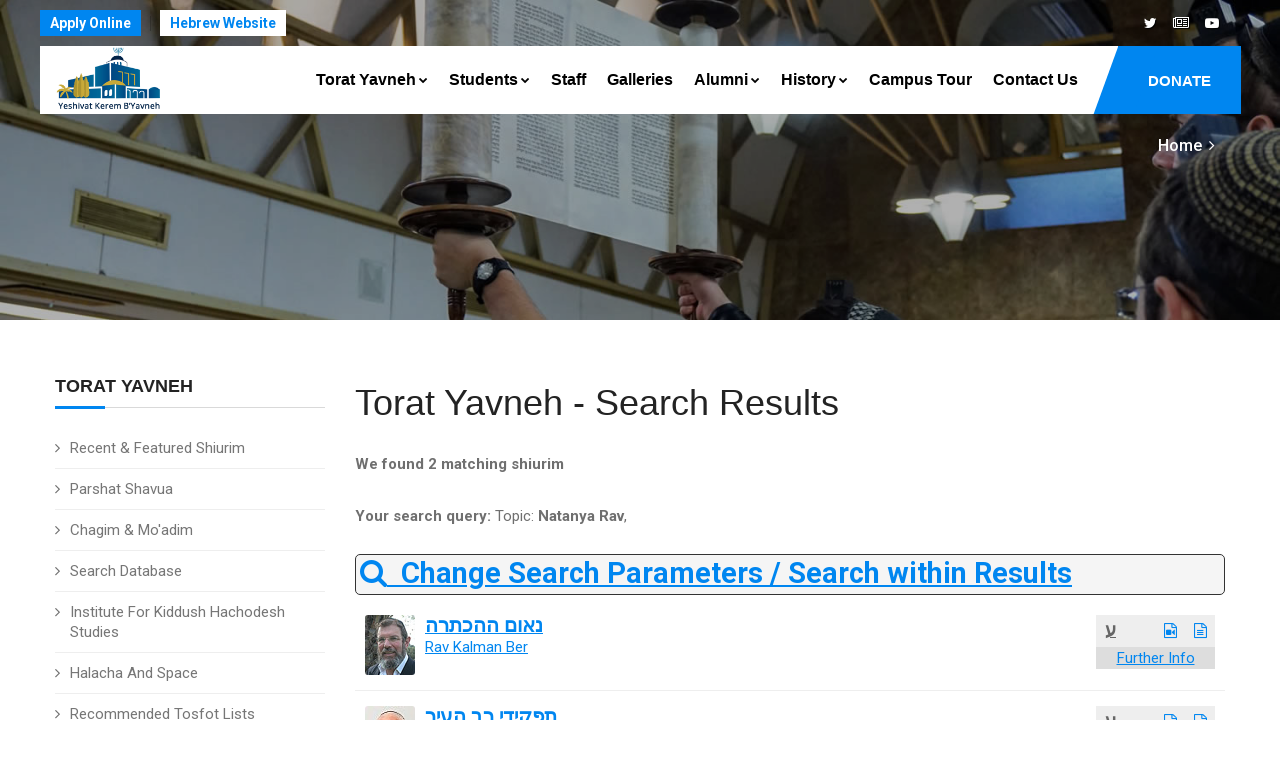

--- FILE ---
content_type: text/html
request_url: https://www.kby.org/english/torat-yavneh/results.asp?psearch=&x_file_cat1=49&x_file_subcat1=739&task=search
body_size: 9448
content:


<!DOCTYPE html>
<html lang="en"><!-- InstanceBegin template="/Templates/eng.2020.dwt.asp" codeOutsideHTMLIsLocked="false" --> 
<head>
<meta charset="windows-1255">
<meta http-equiv="X-UA-Compatible" content="IE=edge">
<!-- InstanceBeginEditable name="doctitle" -->
<title>Search Results - Yeshivat Kerem B'Yavneh</title>
<meta name="description" content="Shiurim taught at Yeshivat Kerem B'Yavneh">
<!-- InstanceEndEditable -->
<meta property="og:image" content="https://www.kby.org/images/logo-heb.png" />		
<link rel="apple-touch-icon" href="/favicon.png">
<link rel="shortcut icon" href="/favicon.png"  type="image/x-icon">

	
<meta name="viewport" content="width=device-width, initial-scale=1">

<!--[if lt IE 9]>
	<script src="js/html5shiv.min.js"></script>
	<script src="js/respond.min.js"></script>
	<![endif]--> 

<!-- STYLESHEETS -->
<link rel="stylesheet" type="text/css" href="../../css/plugins.css">
<link rel="stylesheet" type="text/css" href="../../css/style.css">
<link class="skin" rel="stylesheet" type="text/css" href="../../css/skin/skin-4.css">
<link rel="stylesheet" type="text/css" href="../../css/templete.css">
<link rel="stylesheet" type="text/css" href="../../css/extra.css?t=12/19/2025 6:17:50 PM">
<!-- Google Font -->
<style>
@import url('https://fonts.googleapis.com/css?family=Montserrat:100,100i,200,200i,300,300i,400,400i,500,500i,600,600i,700,700i,800,800i,900,900i|Open+Sans:300,300i,400,400i,600,600i,700,700i,800,800i|Playfair+Display:400,400i,700,700i,900,900i|Raleway:100,100i,200,200i,300,300i,400,400i,500,500i,600,600i,700,700i,800,800i,900,900i|Roboto+Condensed:300,300i,400,400i,700,700i|Roboto:100,100i,300,300i,400,400i,500,500i,700,700i,900,900i&display=swap');
body, td, th {
	font-family: Roboto, sans-serif;
}
</style>
<!-- InstanceBeginEditable name="head" -->
<style>
#InnerSearchLink {margin: 5px 0;
	font-size: 120%;
	padding:4px;}
</style>	 
<!-- InstanceEndEditable -->
</head>
<body id="bg">
<div class="page-wraper roboto-condensed">
  <div id="loading-area"></div>
  <!-- header --> 
  <header class="site-header mo-left header-transparent box-header header">
  <div class="top-bar ">
    <div class="container">
      <div class="row d-flex justify-content-between">
        <div class="dlab-topbar-left">
          <ul>
            <!--<li><a href="about-1.html">About Us</a></li>
							<li><a href="privacy-policy.html">Refund Policy</a></li>
							<li><a href="help-desk.html">Help Desk</a></li>-->
            <li><a href="https://www.yeshivaapplication.org" target="_blank" class="applyNav">Apply Online</a></li>
            <li><a href="/hebrew" target="_blank" class="hebNav">Hebrew Website</a></li>
          </ul>
        </div>
        <div class="dlab-topbar-right topbar-social">
          <ul>
            <!--<li><a href="#" class="site-button-link facebook hover"><i class="fa fa-facebook"></i></a></li>
							<li><a href="#" class="site-button-link google-plus hover"><i class="fa fa-google-plus"></i></a></li>
				
							<li><a href="#" class="site-button-link instagram hover"><i class="fa fa-instagram"></i></a></li>
							<li><a href="#" class="site-button-link linkedin hover"><i class="fa fa-linkedin"></i></a></li>-->
			  			<li><a href="https://twitter.com/KBY_Yeshiva" class="site-button-link twitter hover"><i class="fa fa-twitter"></i></a></li>
            <li><a href="http://kby.activetrail.biz/KBYNews01" target="_blank" class="site-button-link hover"><i class="fa fa-newspaper-o" aria-hidden="true"></i>
</a></li>
            <li><a href="https://www.youtube.com/channel/UCILpE5B1Sdf6ZGRnSocpsPQ" target="_blank" class="site-button-link youtube hover"><i class="fa fa-youtube-play"></i></a></li>
          </ul>
        </div>
      </div>
    </div>
  </div>
  <!-- main header -->
  <div class="sticky-header main-bar-wraper navbar-expand-lg">
    <div class="main-bar clearfix ">
      <div class="container clearfix"> 
        <!-- website logo -->
        <div class="logo-header mostion logo-dark"> <a href="/english"><img src="/images/logo-eng.png" alt="Yeshivat Kerem B'Yavneh"></a> </div>
        <!-- nav toggle button -->
        <button class="navbar-toggler collapsed navicon justify-content-end" type="button" data-toggle="collapse" data-target="#navbarNavDropdown" aria-controls="navbarNavDropdown" aria-expanded="false" aria-label="Toggle navigation"> <span></span> <span></span> <span></span> </button>
        <!-- extra nav -->
        <div class="extra-nav"> <a href="/english/support-us/" class="site-button radius-no">DONATE</a> </div>
        <!-- Quik search -->
        <div class="dlab-quik-search ">
          <form action="#">
            <input name="search" value="" type="text" class="form-control" placeholder="Type to search">
            <span id="quik-search-remove"><i class="ti-close"></i></span>
          </form>
        </div>
        <!-- main nav -->
        <div class="header-nav navbar-collapse collapse justify-content-end" id="navbarNavDropdown">
          <div class="logo-header d-md-block d-lg-none"> <a href="/english"><img src="/images/logo-eng.png" alt="Yeshivat Kerem B'Yavneh"></a> </div>
          <ul class="nav navbar-nav">
            <!--<li class="active "> <a href="javascript:;">Home</a></li>-->
            <li> <a href="javascript:;">Torat Yavneh<i class="fa fa-chevron-down"></i></a> 
              
              
            <ul class="sub-menu">
							<li><a href="/english/torat-yavneh/">Recent &amp; Featured Shiurim</a></li>
							<li><a href="/english/torat-yavneh/parsha.asp">Parshat Shavua</a></li>
							<li><a href="/english/torat-yavneh/chagim.asp">Chagim &amp; Mo'adim</a></li>
							<li><a href="/english/torat-yavneh/search.asp">Search Database</a></li>
                              <li><a href="/english/kiddush-hachodesh">Institute for Kiddush Hachodesh Studies</a></li>
                              <li><a href="/english/kiddush-hachodesh/?id=324">Halacha and Space</a></li>
                              <li><a href="/english/torat-yavneh/tosfot.asp?id=377">Recommended Tosfot Lists</a></li>
                             
                             	<li><a href="/english/torat-yavneh/ohev-shalom.asp?id=132">Ohev Shalom Program</a></li>
				
                              
                            <li><a href="/harav/english.asp">The Library of Rabbi Goldvicht's shiurim</a></li>
                            <li><a href="/english/store">KBY Book Store</a></li>
						</ul>   
            </li>
            <li> <a href="javascript:;">Students<i class="fa fa-chevron-down"></i></a>
              <ul class="sub-menu"><li><a href="/english/students/?id=35">Program Overview</a></li><li><a href="/english/students/?id=36">Seder Hayom (Daily Schedule)</a></li><li><a href="/english/students/?id=38">Frequently Asked Questions</a></li><li><a href="/english/students/?id=40">For Accepted Applicants</a></li><li><a href="/english/students/?id=41">Suggested Packing List</a></li><li><a href="/english/students/?id=94">Phone Numbers</a></li><li><a href="/english/students/?id=846">KBY Video</a></li><li><a href="/english/students/?id=3825">KBY Calendar 2025-26</a></li><li><a href="http://www.yeshivaApplication.org" target="_blank"><strong>Apply Online</strong></a></li></ul>
            </li>
            <li> <a  href="/english/staff">Staff</a> </li>
            <li> <a  href="/english/galleries">Galleries</a> </li>
            <li> <a href="/english/alumni">Alumni<i class="fa fa-chevron-down"></i></a>
              <ul class="sub-menu"><li><a href="/english/alumni/?id=42">Weekly Update</a></li><li><a href="/english/alumni/?id=405">2024 Dinner Information</a></li><li><a href="/english/alumni/?id=3817">Bomb Shelter Renovation Campaign</a></li><li><a href="/english/news/">KBY News &amp; Events</a></li><li><a href="/english/alumni/update-info.asp">Update Your Details</a></li><li><a href="/english/news/announcements.asp">KBY Announcements</a></li><li><a href="/english/alumni/announcement.asp">Post a Mazal Tov</a></li></ul>
            </li>
            <li> <a href="/english/history">History<i class="fa fa-chevron-down"></i> </a>
              <ul class="sub-menu"><li><a href="/english/history/?id=1">KBY History</a></li><li><a href="/english/history/?id=2">Wartime</a></li><li><a href="/english/history/?id=4">Kerem B'Yavneh Today</a></li><li><a href="/english/history/?id=5">Maran Rosh Hayeshiva Harav Chaim Yaakov Goldvicht, zt"l</a></li><li><a href="/english/history/?id=6">Passing of Maran Rosh Hayeshiva, zt"l</a></li><li><a href="/english/history/?id=34">Yehuda Katz - MIA</a></li><li><a href="/english/history/?id=904">Rosenberg Library</a></li><li><a href="https://www.kby.org/harav/english.asp?_atscid=3_113373_193307033_9843923_0_Tzj33tdt3wd8aahphac">New! Library of Rav Goldvicht Shiurim</a></li><li><a href="/english/history/fallen.asp">Fallen Soldiers</a></li></ul>
            </li>
            <li> <a  href="/english/campus-tour/">Campus Tour</a> </li>
            <!--<li > <a  href="/english/support-us">Support Us<i class="fa fa-chevron-down"></i></a>
								  <ul class="sub-menu"><li><a href="/english/support-us/?id=46">Donation Options</a></li><li><a href="/english/support-us/secure.asp">Secure Online Donations</a></li></ul>
							  </li>-->
            <li><a href="/english/contact.asp">Contact Us</a></li>
			  <li><a href="/english/support-us/" class="d-lg-none">Donate</a> </li>
          </ul>
          <div class="dlab-social-icon">
            <ul>
              <!--	<li><a class="site-button facebook circle-sm outline fa fa-facebook" href="javascript:void(0);"></a></li>-->
              <li><a href="https://www.youtube.com/channel/UCILpE5B1Sdf6ZGRnSocpsPQ" target="_blank" class="site-button youtube circle-sm outline fa fa-youtube"><i class="fa fa-youtube-play"></i></a></li>
            </ul>
          </div>
        </div>
      </div>
    </div>
  </div>
  <!-- main header END --> 
</header>
 
  <!-- header END --> 
  <!-- Content -->
  <div class="page-content bg-white"> 
    <!-- inner page banner -->
    <div class="dlab-bnr-inr overlay-black-middle bg-pt" style="background-image:url('/images/banners/05.jpg');"> 
      <div class="container">
        <div class="dlab-bnr-inr-entry"> <!-- InstanceBeginEditable name="titleArea" -->
          <h1 class="text-white"></h1>
          <!-- Breadcrumb row -->
          <div class="breadcrumb-row">
            <ul class="list-inline">
              <li><a href="/english">Home</a></li>
              <li></li>
            </ul>
          </div>
          <!-- InstanceEndEditable --> </div>
      </div>
    </div>
    <!-- inner page banner END --> 
    <!-- contact area -->
    <div class="content-area">
      <div class="container">
        <div class="row"> 
          <!-- Side bar start -->
          <div class="col-xl-3 col-lg-4 col-md-12  order-2 order-md-1" id="sidebar">
            <aside  class="side-bar sticky-top"> <!-- InstanceBeginEditable name="leftRegion" -->     <div class="widget widget_archive">
                <h5 class="widget-title style-1">Torat Yavneh</h5>
  
              
            <ul class="sub-menu">
							<li><a href="/english/torat-yavneh/">Recent &amp; Featured Shiurim</a></li>
							<li><a href="/english/torat-yavneh/parsha.asp">Parshat Shavua</a></li>
							<li><a href="/english/torat-yavneh/chagim.asp">Chagim &amp; Mo'adim</a></li>
							<li><a href="/english/torat-yavneh/search.asp">Search Database</a></li>
                              <li><a href="/english/kiddush-hachodesh">Institute for Kiddush Hachodesh Studies</a></li>
                              <li><a href="/english/kiddush-hachodesh/?id=324">Halacha and Space</a></li>
                              <li><a href="/english/torat-yavneh/tosfot.asp?id=377">Recommended Tosfot Lists</a></li>
                             
                             	<li><a href="/english/torat-yavneh/ohev-shalom.asp?id=132">Ohev Shalom Program</a></li>
				
                              
                            <li><a href="/harav/english.asp">The Library of Rabbi Goldvicht's shiurim</a></li>
                            <li><a href="/english/store">KBY Book Store</a></li>
						</ul>   </div>
      <!-- InstanceEndEditable --> </aside>
          </div>
          <!-- Side bar END --> 
          <!-- Left part start -->
          <div class="col-xl-9 col-lg-8 col-md-12 order-1 order-md-2" id="mainarea"> 
            <!-- blog start -->
            <div class="blog-post blog-single">
            <!-- InstanceBeginEditable name="mainRegion" -->
				     <h1>Torat Yavneh - 
Search Results</h1> 


        	<p><strong>We found 2 matching shiurim</strong></p>
            
        
        
          <p><strong>Your search query:</strong> Topic: <strong>Natanya Rav</strong>, </p>
        
        <div id="InnerSearchLink" class="searchBar" ><a href="javascript:;" class="searchToggle"><strong><i class="fa fa-search" aria-hidden="true"></i>&nbsp; Change Search Parameters / Search within Results</strong></a></div>
        <div id="InnerSearch" style="display: none; margin-bottom:5px; ">
        <form action="Results.asp" method="get" name="form1" id="form1">
				
                <table width="95%"  border="0" align="center" cellpadding="0" cellspacing="0" class="box036">
                  <tr>
                    <td valign="top" class="pad"><strong>Search keywords </strong></td>
                    <td class="pad"><input name="psearch" type="text" id="psearch" size="50" class="form-control" value="" /></td>
                  </tr>
                  <tr>
                    <td valign="top" class="pad"><strong>Category </strong></td>
                    <td class="pad"><strong><strong>
                       <select name='x_file_cat1' id="x_file_cat1" style="width:180px"  class="bhv-mainCategory form-control">
                        <option value="-9" selected="selected" >Select... </option>
                        <option value="-9" > </option>
                        <option value='39'>Gemara</option><option value='1'>Parshat Shavua</option><option value='3'>Chagim</option><option value='36'>Tanach</option><option value='25'>Halacha</option><option value='26'>Mussar</option><option value='27'>Machshava</option><option value='46'>Chasidut</option><option value='40'>Sicha</option><option value='50'>BateyMidrash</option><option value='49' selected>Events</option><option value='42'>Shiur</option><option value='45'>Muskat</option><option value='47'>Publications</option><option value='41'>Eshkolot</option><option value='43'>Belechtecha Baderech</option><option value='44'>Kidush Hachodesh</option><option value='28'>Lerner - Torah Audio Tape Library</option>
                    </select>
                    
                

                    <select name="x_file_subcat1" id="x_file_subcat1" style="width: 180px;" class="bhv-subCategory form-control">
																						  
    
																						  
                        <option value="0">Search in all sub-categories</option>
                        <option value='738'>Midarkey HaKerem</option><option value='770'>Alumnus</option><option value='764'>RavGoldvicht</option><option value='752'>Birkat David</option><option value='774'>New Rashei Yeshiva</option><option value='760'>Parshegen Vayikra</option><option value='767'>Mr. Eli Klein z"l</option><option value='791'>Pesach 5779</option><option value='780'>Rav Dovid Kav</option><option value='739' selected>Natanya Rav</option><option value='761'>RavPozen</option>
                      </select>
                    
                      	<!--	
				WE DONT ACTUALLY HAVE ANY ACTRIVE LEVEL 3 categories
				<select name="x_file_subsubcat1" id="x_file_subsubcat1" style="width: 180px;" class=" form-control">
                   </select>-->
                      
                      </td>
                  </tr>
                  <tr>
                    <td class="pad"><strong>Shiur Type </strong></td>
                    <td class="pad">
																												
																												
																												
<div class="form-check form-check-inline">
        <input type="checkbox" name="file_type" value="text" id="text"  />
    <label for="text"><i class="fa fa-file-text-o" aria-hidden="true"></i> Written shiur</label>
</div>
																												
<div class="form-check form-check-inline">
 		<input type="checkbox" name="file_type" value="video" id="video"  />
		 <label for="video"><i class="fa fa-file-video-o" aria-hidden="true"></i>  Video shiur</label>
</div>
																												
<div class="form-check form-check-inline">
  <input type="checkbox" name="file_type" value="audio" id="audio"  />
 <label for="audio"><i class="fa fa-file-audio-o" aria-hidden="true"></i> Audio shiur</label>
</div>
																												
																												
                    </td>
                  </tr>
                  <tr>
                    <td class="pad"><strong>Language</strong></td>
                    <td class="pad">
																												
			<div class="form-check form-check-inline">
			<input type="checkbox" name="dir" value="English" id="English"  />
				 <label for="English"><span class="torahLang">E</span> English</label>
			</div>
			<div class="form-check form-check-inline">
		     <input type="checkbox" name="dir" value="Hebrew" id="Hebrew"  />
                      <label for="Hebrew"><span class="torahLang heb">ע</span> Hebrew</label>
                 	</div>
			<div class="form-check form-check-inline">
		   <input type="checkbox" name="dir" value="Portuguese" id="Portuguese"  />
                      <label for="Portuguese"><span class="torahLang por">P</span> Portuguese</label>
                      
                 	</div>
																											
                    </td>
                  </tr>
                  <tr>
                    <td class="pad"><strong>Rav</strong></td>
                    <td class="pad"><select name='file_rav' class="form-control">
					<option value="" selected="selected">All Rabbanim</option>
<option value='1'>Maran Hagaon Rosh Hayeshiva Harav Chaim Yaakov Goldvicht, zt"l</option><option value='3'>Rav Mordechai Greenberg <br> Nasi Hayeshiva</option><option value='16'>Rav Gavriel Saraf <br> Rosh HaYeshiva</option><option value='9'>Rav Aharon Friedman <br> Rosh HaYeshiva</option><option value='5'>Rav Zechariah Tubi, Rosh Kollel Rabbanut</option><option value='6'>Rav Binyamin Beeri</option><option value='29'>Rav Yishai Buchris</option><option value='34'>Rav Menachem Mendel Blachman</option><option value='72'>Rav Yitzchak Dei</option><option value='56'>Rav Sharon Yust</option><option value='30'>Rav Yitzchak Levy</option><option value='10'>Rav Ahron Silver</option><option value='53'>Rav Ori Betzalel Fisher</option><option value='25'>Rav Shlomo Friedman</option><option value='14'>Rav Dovid Kav</option><option value='61'>Rav Omri Kraus</option><option value='15'>Rav Efraim Rubinstein</option><option value='65'>Rav Shalom Rosner</option><option value='4'>Rav Avraham Rivlin</option><option value='8'>Rav Aryeh Stern</option><option value='31'>Rav Zalman Nechemia Goldberg</option><option value='62'>Rav Itzchak Jamal</option><option value='64'>Rav Elisha Vishlitzki  Zt"l</option><option value='66'>Rav David Zahtz</option><option value='70'>Rav Zvi Davidson</option><option value='71'>Rav Shaul Elazar Shneler</option><option value='22'>Rav Moshe Stav</option><option value='73'>Rav Yitzchak Stern</option><option value='52'>Rav Avraham Ochayon</option><option value='19'>Rav Meir Orlian</option><option value='11'>Rav Benny Eisner</option><option value='12'>Rav Ben-Zion Elgazi</option><option value='20'>Rav Moshe Amsalem</option><option value='27'>Rav Tzvi Birnbaum</option><option value='18'>Rav Kalman Ber</option><option value='23'>Rav Netanel Berkovitz</option><option value='60'>Rav Meir Goldwicht</option><option value='58'>Rav Mordechai Dayment</option><option value='21'>Rav Moshe Dimitman</option><option value='50'>Rav Shay Valter</option><option value='28'>Rav Yedidya Kahane</option><option value='7'>Rav Ari Katz</option><option value='32'>Rav Zion Luz</option><option value='38'>Rav Dovid Mintz</option><option value='46'>Rav Refael Pozen</option><option value='51'>Rav Chanan Porat</option><option value='55'>Mr. Eli klain</option><option value='39'>Rav Yosef Kritz</option><option value='54'>Rav Michael Rosensweig</option><option value='63'>Rav Hershel Schachter</option><option value='59'>Rav Ze'ev Rones</option><option value='68'>Rav Yehuda Lapian</option><option value='44'>Rav Mordechai Eliyahu</option><option value='45'>Rav Yizchak Yosef</option><option value='47'>Rav Yona Mezger</option><option value='48'>Rav Shlomo Amar</option><option value='69'>Rav David Chay HaChoen</option><option value='74'>Rabbi Dani Zuckerman</option><option value='67'>(Zmorot)</option><option value='41'>(Eshkolot Newsletter)</option><option value='57'>KBY</option>				
                    </select></td>
                  </tr>
                  <tr align="center">
                    <td colspan="2" class="pad"><input name="task" type="hidden" id="task" value="search" />
                        <input type="submit" name="Submit" value="Search!" class="btn btn-primary" /></td>
                  </tr>
                </table>
				</form>
        </div>


 
 <table  cellspacing="0" cellpadding="3" width="100%" bgcolor="#CCCCCC" >
          <!-- Table header -->
          
          
          <!-- Table body -->
          <tr  bgcolor="#FFFFFF">
            <!-- file_ID -->
            <!-- title -->
            <td valign="top" class="tableBottomLine">
            <div class="shiurListIcons">
            	<table width="0" border="0">
  <tr>

    <td>
      
      	<a href="view.asp?id=6004" title="Hebrew Shiur " class="torahLang heb">ע</a>
      </td><td>
    </td><td>
      
      <a href="view.asp?id=6004" title=" Open Shiur" ><i class="fa fa-file-video-o" aria-hidden="true"></i></a> 
      </td><td>
      
      <a href="view.asp?id=6004" title=" Open Shiur" ><i class="fa fa-file-text-o" aria-hidden="true"></i></a>
      </td>
                    
                 
  </tr>
</table>
<div class="shiurOpener"><a href="view.asp?id=6004" rel="6004">Further Info</a></div>
            
            </div>
		
		   
                    <a href="/hebrew/torat-yavneh/view.asp?id=6004"><img src="/uploads/staff_sm/Ravkalman.jpg" alt="" width="50" border="0" class="ravImg" /></a>
                
                                <div style="float: left;">
									 
            
            
              <div class="shiurListingTitle"><a href="view.asp?id=6004">נאום ההכתרה</a></div>
              
              
              
    <a href="results.asp?file_rav=18&task=search">Rav Kalman Ber</a>
    
              </div>
              <div id="shiur6004" class="ShiurInfo">
              	<div class="ShiurInfoInner">
                
                     
                                        
       
        <div class="infoCats"><p>Categorization: <br />

        
        
        
                &nbsp;&nbsp;<a href="results.asp?psearch=&x_file_cat1=49&x_file_subcat1=0&ignoreSub=yes&file_rav=&task=search"  title="Locate additional shiurim in this category">Events</a>  / <a href="results.asp?psearch=&x_file_cat1=49&x_file_subcat1=739&file_rav=&task=search" title="Locate additional shiurim in this category">Natanya Rav</a>
                
              </div>
              
               טקס הכתרת רב הראשי של נתניה (זמן חורף תשע"ה)
        	<p>The shiur was given on ז' טבת תשע&quot;ה</p>
        
</div>
              </div></td>
            </tr>
          
          <!-- Table body -->
          <tr  bgcolor="#FFFFFF">
            <!-- file_ID -->
            <!-- title -->
            <td valign="top" class="tableBottomLine">
            <div class="shiurListIcons">
            	<table width="0" border="0">
  <tr>

    <td>
      
      	<a href="view.asp?id=6003" title="Hebrew Shiur " class="torahLang heb">ע</a>
      </td><td>
    </td><td>
      
      <a href="view.asp?id=6003" title=" Open Shiur" ><i class="fa fa-file-video-o" aria-hidden="true"></i></a> 
      </td><td>
      
      <a href="view.asp?id=6003" title=" Open Shiur" ><i class="fa fa-file-text-o" aria-hidden="true"></i></a>
      </td>
                    
                 
  </tr>
</table>
<div class="shiurOpener"><a href="view.asp?id=6003" rel="6003">Further Info</a></div>
            
            </div>
		
		   
                    <a href="/hebrew/torat-yavneh/view.asp?id=6003"><img src="/uploads/staff_sm/RHY(1).jpg" alt="" width="50" border="0" class="ravImg" /></a>
                
                                <div style="float: left;">
									 
            
            
              <div class="shiurListingTitle"><a href="view.asp?id=6003">תפקידי רב העיר</a></div>
              
              
              
    <a href="results.asp?file_rav=3&task=search">Rav Mordechai Greenberg <br> Nasi Hayeshiva</a>
    
              </div>
              <div id="shiur6003" class="ShiurInfo">
              	<div class="ShiurInfoInner">
                
                     
                                        
       
        <div class="infoCats"><p>Categorization: <br />

        
        
        
                &nbsp;&nbsp;<a href="results.asp?psearch=&x_file_cat1=49&x_file_subcat1=0&ignoreSub=yes&file_rav=&task=search"  title="Locate additional shiurim in this category">Events</a>  / <a href="results.asp?psearch=&x_file_cat1=49&x_file_subcat1=739&file_rav=&task=search" title="Locate additional shiurim in this category">Natanya Rav</a>
                
              </div>
              
               טקס הכתרת הרב הראשי של נתניה (זמן חורף תשע"ה)
        	<p>The shiur was given on ז' טבת תשע&quot;ה</p>
        
</div>
              </div></td>
            </tr>
          
        </table>
        
<div id="paging"></div>
            
 <P>&nbsp;</P><P>&nbsp;</P>

	  
      <!-- InstanceEndEditable --> </div>
          
          <!-- blog END --> 
        </div>
        <!-- Left part END --> 
      </div>
    </div>
  </div>
</div>
<!-- Content END--> 
<!-- Footer --> 

<!--  <p>Site by &nbsp;<a class="site-by" href="http://www.coda.co.il" target="_blank">coda</a></p>
-->
	
	
<footer class="site-footer style1">
		<!-- Footer Info -->
		<div class="section-full p-t50 p-b20 bg-primary text-white overlay-primary-dark footer-info-bar">
			<div class="container">
				<div class="row">
					<div class="col-lg-3 col-md-6 col-sm-6 m-b30">
						<div class="icon-bx-wraper bx-style-1 p-a20 radius-sm br-col-w1">
							<div class="icon-content">
								<h5 class="dlab-tilte">
									<span class="icon-sm"><i class="ti-location-pin"></i></span> 
								Israel Office</h5>
								<p class="op7">Yeshivat Kerem B'Yavneh, <br>

Doar Na Evtach 7985500, <br>

ISRAEL</p>
							</div>
						</div>
					</div>
					
										<div class="col-lg-3 col-md-6 col-sm-6 m-b30">
						<div class="icon-bx-wraper bx-style-1 p-a20 radius-sm br-col-w1">
							<div class="icon-content">
								<h5 class="dlab-tilte">
									<span class="icon-sm"><i class="ti-location-pin"></i></span> 
								New York Office</h5>
								<p class="op7">American Friends of Yeshivat Kerem B'Yavneh
90 Laurel Hill Terrace, Apt 2G<br>

New York, NY 10033
</p>
							</div>
						</div>
					</div>
					
					
					
					<div class="col-lg-3 col-md-6 col-sm-6 m-b30">
						<div class="icon-bx-wraper bx-style-1 p-a20 radius-sm br-col-w1">
							<div class="icon-content">
								<h5 class="dlab-tilte">
									<span class="icon-sm"><i class="ti-email"></i></span> 
									E-mail
								</h5>
								<p class="m-b0 op7">Israel: il@kby.org.il</p>
								<p class="op7">New York: ny@kby.org.il<br>
&nbsp;</p>
							</div>
						</div>
					</div>
					<div class="col-lg-3 col-md-6 col-sm-6 m-b30">
						<div class="icon-bx-wraper bx-style-1 p-a20 radius-sm br-col-w1">
							<div class="icon-content">
								<h5 class="dlab-tilte">
									<span class="icon-sm"><i class="ti-mobile"></i></span> 
									Phone Numbers
								</h5>
								<p class="m-b0 op7">Israel: (08) 856-2007 [215]<br>

							
							Phone: (718) 645-3130<br>
&nbsp;</p>
							</div>
						</div>
					</div>
					
				</div>
			</div>
		</div>
		<!-- Footer Info End -->
        <!-- Footer Top -->
		<!--<div class="footer-top">
            <div class="container">
                <div class="row">
                    <div class="col-md-4 col-sm-6">
                        <div class="widget widget_about">
							<h4 class="footer-title">About KBY</h4>
                            <p>Shortly after the founding of the State of Israel, Rav Kook zt&quot;l, and Rabbi Berlin zt&quot;l, envisioned a Yeshiva that would combine the intensive Talmudic traditions of the East European bastions of learning with an atmosphere that would remain consistent with the lifestyle of the young State. Yeshivat Kerem B'Yavneh has successfully blended these elements, and actively pursues programs to meet the spiritual needs of the State of Israel and the Jewish people.</p>
							<a href="/english/about" class="readmore">Read More</a>
                        </div>
                    </div>
                    <div class="col-md-4 col-sm-6">
                        <div class="widget">
                            <h4 class="footer-title">Quick Links</h4>
                            <ul class="list-2">
                                <li><a href="../about-1.html">About Us</a></li>
                                <li><a href="../blog-grid-2.html">Blog</a></li>
                                <li><a href="../services-1.html">Services</a></li>
                                <li><a href="../privacy-policy.html">Privacy Policy</a></li>
                                <li><a href="../portfolio-grid-2.html">Projects </a></li>
                                <li><a href="../help-desk.html">Help Desk </a></li>
                                <li><a href="../shop.html">Shop</a></li>
                                <li><a href="../contact-1.html">Contact</a></li>
                            </ul>
                        </div>
                    </div>
                    <div class="col-md-4 col-sm-12">
                        <div class="widget widget_subscribe">
                            <h4 class="footer-title">Usefull Link</h4>
							<p>If you have any questions. Subscribe to our newsletter to get our latest products.</p>
                            <form class="dzSubscribe" action="../script/mailchamp.php" method="post">
								<div class="dzSubscribeMsg"></div>
								<div class="form-group">
									<div class="input-group">
										<input name="dzEmail" required="required" type="email" class="form-control" placeholder="Your Email Address">
										<div class="input-group-addon">
											<button name="submit" value="Submit" type="submit" class="site-button fa fa-paper-plane-o"></button>
										</div>
									</div>
								</div>
							</form>
                        </div>
                    </div>
                </div>
            </div>
        </div>-->
		<!-- Footer Top End -->
        <!-- Footer Bottom -->
        <div class="footer-bottom footer-line">
            <div class="container">
                <div class="footer-bottom-in">
                    <div class="footer-bottom-logo"><a href="/english" style="background:  none;"><img src="/images/logo-heb-white.png" alt="Yeshivat Kerem B'Yavneh"/></a></div>
					<div class="footer-bottom-social">
						
			
				<a href="http://yu.edu/jip/" target="_blank"><img src="/images/yu.png" alt="KBY is a Gold Member of the S. Daniel Abraham Israel Program"></a>
           
				<a href="https://lcm.touro.edu/admissions-and-aid/israel-option/" target="_blank"><img src="/images/touro.png" alt="Touro"></a>
           
				<a href="http://www.masaisrael.org/Masa/English" target="_blank"><img src="/images/masa.png" alt="MASA"></a>
						<!--<ul class="dlab-social-icon dez-border">
							<li><a class="fa fa-youtube" href="https://www.youtube.com/channel/UCILpE5B1Sdf6ZGRnSocpsPQ" target="_blank"></a></li>
						</ul>-->
					</div>
                </div>
            </div>
        </div>
		<!-- Footer Bottom End -->
    </footer> 
<!-- Footer End -->
<button class="scroltop fa fa-chevron-up" ></button>
</div>
<!-- JAVASCRIPT FILES ========================================= --> 
<script src="../../js/jquery.min.js"></script><!-- JQUERY.MIN JS --> 
<script src="../../plugins/wow/wow.js"></script><!-- WOW JS --> 
<script src="../../plugins/bootstrap/js/popper.min.js"></script><!-- BOOTSTRAP.MIN JS --> 
<script src="../../plugins/bootstrap/js/bootstrap.min.js"></script><!-- BOOTSTRAP.MIN JS --> 
<script src="../../plugins/bootstrap-select/bootstrap-select.min.js"></script><!-- FORM JS --> 
<script src="../../plugins/bootstrap-touchspin/jquery.bootstrap-touchspin.js"></script><!-- FORM JS --> 
<script src="../../plugins/magnific-popup/magnific-popup.js"></script><!-- MAGNIFIC POPUP JS --> 
<script src="../../plugins/counter/waypoints-min.js"></script><!-- WAYPOINTS JS --> 
<script src="../../plugins/counter/counterup.min.js"></script><!-- COUNTERUP JS --> 
<script src="../../plugins/imagesloaded/imagesloaded.js"></script><!-- IMAGESLOADED -->  
<script src="../../plugins/masonry/masonry-3.1.4.js"></script><!-- MASONRY --> 
<script src="../../plugins/masonry/masonry.filter.js"></script><!-- MASONRY --> 
<script src="../../plugins/owl-carousel/owl.carousel.js"></script><!-- OWL SLIDER --> 
<script src="../../plugins/lightgallery/js/lightgallery-all.min.js"></script><!-- Lightgallery --> 
<script src="../../js/custom.js"></script><!-- CUSTOM FUCTIONS  --> 
<script src="../../js/dz.carousel.min.js"></script><!-- SORTCODE FUCTIONS  --> 
<script src="../../plugins/countdown/jquery.countdown.js"></script><!-- COUNTDOWN FUCTIONS  --> 
<script src="../../js/dz.ajax.js"></script><!-- CONTACT JS  --> 
<script src="../../plugins/rangeslider/rangeslider.js" ></script><!-- Rangeslider --> 
<script src="https://www.google.com/recaptcha/api.js"></script>			
<!-- InstanceBeginEditable name="scriptRegion" -->
<script type="text/javascript">
$(function() {	
	$("#InnerSearchLink").click(function () {
	  $("#InnerSearch").slideToggle("slow");
    });
	
	
	$(".shiurOpener a").click(function(event){
		event.preventDefault();
		var IDtoOpen = $(this).attr('rel');
		$("#shiur"+IDtoOpen).toggle();
	});
	
	
	$('.bhv-mainCategory, .bhv-subCategory').on('change', function(){
		 updateSelect($(this).attr("id"), $(this).val());
	});
	
	$(".bhv-subCategory option:first").css('font-weight','bold').css('background-color','#E9E9E9');
	
	
    function updateSelect(selectorChanged, selectElement){
        var dataString;
        dataString = 'lang=eng&addAll=true&fld=' + selectorChanged + '&val=' + selectElement;
    //	alert (dataString);//return false;

        $.ajax({
            type: "POST",
            url: "/includes/getSubcats.asp",
            data: dataString,
            success: function(data) {
                //alert(selectorChanged);
                if (selectorChanged=='x_file_cat1') {
                    //$(".bhv-mainCategory").nextAll('select').remove();
                    //$(data).insertAfter(".bhv-mainCategory");
                    $("#x_file_subcat1").html(data).selectpicker('refresh');
                } else { //x_file_subcat1
                    //$(".bhv-subCategory").html(data)
                    //$(data).insertAfter(".bhv-subCategory");
                    $("#x_file_subsubcat1").html(data).selectpicker('refresh');
                }
                /*$(selectElement).nextAll('select').remove();
                $(data).insertAfter(selectElement);
                $("#x_file_subcat1").selectpicker();								 
                $("#x_file_subsubcat1").selectpicker();	*/	

            },
            error: function(obj,msg) {
                alert('*** Error! ***\n\n'+msg);
            }     
        });
    } 
	

	
});
</script>
<!-- InstanceEndEditable --> 
<script>
  (function(i,s,o,g,r,a,m){i['GoogleAnalyticsObject']=r;i[r]=i[r]||function(){
  (i[r].q=i[r].q||[]).push(arguments)},i[r].l=1*new Date();a=s.createElement(o),
  m=s.getElementsByTagName(o)[0];a.async=1;a.src=g;m.parentNode.insertBefore(a,m)
  })(window,document,'script','//www.google-analytics.com/analytics.js','ga');

  ga('create', 'UA-387565-59', 'kby.org');
  ga('send', 'pageview');

</script>
<script defer src="https://static.cloudflareinsights.com/beacon.min.js/vcd15cbe7772f49c399c6a5babf22c1241717689176015" integrity="sha512-ZpsOmlRQV6y907TI0dKBHq9Md29nnaEIPlkf84rnaERnq6zvWvPUqr2ft8M1aS28oN72PdrCzSjY4U6VaAw1EQ==" data-cf-beacon='{"version":"2024.11.0","token":"659ebbd8212a49eeb330dc6197db5cb0","r":1,"server_timing":{"name":{"cfCacheStatus":true,"cfEdge":true,"cfExtPri":true,"cfL4":true,"cfOrigin":true,"cfSpeedBrain":true},"location_startswith":null}}' crossorigin="anonymous"></script>
</body>
<!-- InstanceEnd --></html>


--- FILE ---
content_type: text/css
request_url: https://www.kby.org/css/extra.css?t=12/19/2025%206:17:50%20PM
body_size: 3061
content:
@charset "windows-1255";
/* CSS Document */
td { vertical-align: top;}
body {
	font-family: Roboto,sans-serif;	font-size: 15px;
}
#bg .blog-post a {text-decoration: underline;}
#bg .blog-post a:hover {text-decoration:  none;}
a.underline { text-decoration:  underline !important;}
.dlab-bnr-inr {	height: 320px;}
.overlay-black-middle::after {	opacity: .3;}
.box-header .dlab-topbar-right .site-button-link {
	text-shadow: 1px 1px 1px #000;
}
.dlab-topbar-left { padding-left: 0;}
.applyNav { background:  #0086f0; font-weight: bold; padding: 5px 10px;}
.hebNav { background:  #fff; color:  #0086f0 !important; font-weight: bold; padding: 5px 10px;}

.box-header .dlab-topbar-left ul li a:hover, .box-header .dlab-topbar-right .site-button-link:hover {
	color: #333 !important; text-shadow: none;
}
.box-header .extra-nav .site-button { font-size: 15px;}

.site-footer.style1 .footer-bottom {
	padding: 10px 0;
}
.footer-bottom-social img { margin-left: 15px;}

.dlab-post-media img { /* for desktop*/
	height: 280px !important;
}
.productItem {padding: 12px; box-shadow: 2px 2px 4px #333; text-align: center;}
.productItem img {  height: 150px; width:  auto;}
.store_prod_title {}
.store_prod_title a { font-weight: bold; text-decoration: none;}
.store_short_bio {}
a.storeButton { display:  block; background: #0086f0; color: #fff; font-size: 1.2rem; margin: 5px 0 0;}

.boxContainer { background: #fff; padding: 5px; border: 3px solid #fff; text-align: center;}
.boxContainer:hover { border-color: #0086f0;}
.ravImageInner {}
.ravImageInner img { height: auto; width: 100%;}
.ravName { background: #333; padding: 3px; margin: 3px 0; color: #fff; height: 75px; max-height: 75px; overflow: hidden; }
.ravName a {font-weight: bold; text-decoration: none; color: #fff;} 
.ravName a:hover {text-decoration: underline;} 
.boxContainer .iconSelection { background: #0086f0; color: #fff; text-align: center; text-decoration: none; padding: 3px; margin-top: 2px;}
.boxContainer .iconSelection a {color: #fff; margin-right: 10px; font-size: 1.2rem;}
.boxContainer .iconSelection a:hover { color: #333;}
.boxContainer .iconSelection a:last-child { margin: 0;}

.boxContainer.cat .ravName { font-size: 1.5rem; height: 55px; max-height: 55px; overflow: hidden;}

.dynamicTorahCats ul { margin: 10px 30px;}
.dynamicTorahCats ul li a { color: #333;}
.torahLang {
	background: #0086f0;
	color: #fff;
	border-radius: 50%;
	padding: 1px 3px 3px 3px;
	width: 20px;
	display: inline-block;
	text-align: center;
	height: 20px;
	font-size: 17px;
	line-height: 100%;
}
.innersearch label i {color: #0086f0;}

.portbox3 .overlay-bx, .portbox1 .portinner {
	transform: scale(1);
	-webkit-transform: scale(1);
	-moz-transform: scale(1);
	-ms-transform: scale(1);
	-o-transform: scale(1);
	transition: all 0.2s;
	-moz-transition: all 0.2s;
	-webkit-transition: all 0.2s;
	-o-transition: all 0.2s;
	-ms-transition: all 0.2s;
}

.overlay-bx {
	position: absolute;
	left: 0;
	bottom: 0;
	width: 100%;
	height: 100%;
	text-align: center;
	z-index: 10;
	opacity: 1;
	visibility: visible;
}


/*--------------------------------------------------------------
shiurim*/

/*.boxContainer {background: #4C9991; -moz-border-radius: 10px; -webkit-border-radius: 10px; border-radius: 10px; padding:10px; float:right; margin: 10px 0 0 10px; text-align: center; color:#FFF; width: 150px;}*/
.ravImage { width: 100px; height:120px; background: #FFF; margin: 0 auto 7px; padding: 10px; -moz-border-radius: 7px; -webkit-border-radius: 7px; border-radius: 7px; text-align:center;}
.ravImageInner {height: 100px; background: #FFF url(/images/face-logo.jpg) center top no-repeat; width: 80px; margin: 0 auto; overflow: hidden; }
/*.ravImage img { width: 100px;}*/
.ravName { color:#FFF; height: 40px; overflow: hidden; font-weight: bold; line-height: 100%;}
.boxContainer.shiur .ravName { height: 50px; }
.boxContainer.cat .ravName { height: 35px; }
.blog-single .ravName a, .blog-single .ravName a:hover {color:#FFF; text-decoration: none;}
.iconSelection { padding:5px; text-align:center; margin: 7px auto; padding-right: 12px;}

.torahIcon { color: #FFF; /*font-size: 150%;*/}
.torahIcon.black {color:#000;}
/*
.blog-single .torahIcon, .blog-single .torahLang   {color:#FFF; padding: 2px 5px; float:right; margin: 0 5px; text-decoration: none;background: #333; -moz-border-radius: 3px; -webkit-border-radius: 3px; border-radius: 3px; width: 20px; }*/

.blog-single .torahIcon, .blog-single .torahLang   {color:#fff; padding: 5px; /*float:right; */margin: 0 5px; text-decoration: none; -moz-border-radius: 3px; -webkit-border-radius: 3px; border-radius: 3px; width: 25px; }
#InnerSearch .torahLang { color: #fff; padding: 1px;}

.blog-single .iconSelection .torahIcon, .blog-single .iconSelection .torahLang { background: #333; color:#FFF;}
.blog-single .relatedInfo .iconSelection .torahIcon, .blog-single .relatedInfo .iconSelection .torahLang { background: none; color:#666; width: 20px;}

.blog-single label .torahIcon, .blog-single label .torahLang {float: none; margin: 0 3px;}
.blog-single .torahLang { font-weight: bold;}
.blog-single .searchIcon { font-size: 140%; background: none; font-weight: normal; margin-left:20px; margin-top: -1px; color:#FFF;}
.blog-single .torahLang.heb {font-size: 120%;}
.blog-single a.torahIcon:hover, .blog-single a.torahLang:hover { background: #666;}
.shiurListIcons {  float: right;  min-width: 100px;  width: 14%;}
.shiurListIcons table { width: 100%; margin-bottom: 0;}
.shiurListIcons td {width: 23px; background: #EEE; text-align:center; padding: 5px;}
.shiurOpener {width: 100%; text-align: center; background: #ddd;}

.blog-single .shiurListIcons td a.torahIcon, .blog-single .shiurListIcons td a.torahLang   {color:#666; padding:0; float: none; margin: 0; text-decoration: none; background: none; -moz-border-radius: 0px; -webkit-border-radius: 0px; border-radius: 0px; width: auto; }

.ShiurInfo {display: none; margin:3px 5px 5px 0; background: url(/images/ui-heb/shiurInfoArrow.gif) 98% 0px no-repeat; padding-top: 15px;}
.ShiurInfoInner { background: #F1F1F1; padding: 5px; -moz-border-radius: 5px; -webkit-border-radius: 5px; border-radius: 5px; overflow:auto; clear: both;}
.ShiurInfoInner img, .ravImg  {float: left;  -moz-border-radius: 3px; -webkit-border-radius: 3px; border-radius: 3px; margin: 0 10px 0 0;}
.ShiurInfoInner p {margin: 0 0 3px;}
.infoCats {float:right; width: 50%; text-align: left; padding-left: 10px; border-left: 2px solid #FFF;}
.shiurListingTitle {font-weight: bold; font-size: 130%; line-height: 110%;}
.shiurListingRav { line-height: 110%; margin-top: 3px;}

.tableBottomLine {border-bottom: 1px solid #EEE;}


#InnerSearchLink {margin: 5px 0 10px;	font-size: 120%;	padding:4px 0 ;}
.searchBar, #InnerSearch { background: #f5f5f5; color: #333; font-weight: bold; border: 1px solid #333; -moz-border-radius: 5px; -webkit-border-radius: 5px; border-radius: 5px;}
.blog-single .searchBar a {color: #0086f0; font-size: 160%; line-height: 100%;}

.extra {padding: 4px; background: #DDD;}

.blog-single a.open { background-color: #D1FC7C;}
.dynamicTorahCats a {padding-bottom: 2px; padding-top: 2px;}

/* paging */
#paging {
    padding: 4px 0;
	overflow: auto;
}
#paging a {
	background: #FFF;
  border: 1px solid #0086f0;
  display: block;
  float: left;
  margin: 5px;
  padding: 1px 4px;
  text-decoration: none !important;
  font-weight: bold;
   -moz-border-radius: 3px; -webkit-border-radius: 3px; border-radius: 3px;
}
#paging a:hover, #paging a.active {
  background: #0086f0;
  color: #FFF;
}

#relatedVideos {float:right; width: 30%; margin-left: 10px; border: 1px solid #CCC;}
/*#relatedInner {height: 500px; overflow: auto;}
#mainShiurDisplay {width: 500px; float: right;}*/
#shiurContent {width: 65%; float: left; }

ul#relatedHeader {
    border-bottom: 1px solid #CCC;
   /* border-left: 1px solid #CCC;*/
    float: right;
    list-style: none outside none;
    margin: 0;
    padding: 0;
    width: 100%;
}
ul#relatedHeader li {
    -moz-border-bottom-colors: none;
    -moz-border-image: none;
    -moz-border-left-colors: none;
    -moz-border-right-colors: none;
    -moz-border-top-colors: none;
    background: none repeat scroll 0 0 #E0E0E0;
  /*  border-color: #999999 #999999 #999999 -moz-use-text-color;
    border-style: solid solid solid none;
    border-width: 1px 1px 1px medium;*/
    float: left;
    height: 65px;
    line-height: 16px;
    margin: 0 0 -1px;
    overflow: hidden;
    padding: 0;
    position: relative;
    text-align: center;
    width: 50%;
}
ul#relatedHeader li a {
    border: 1px solid #FFFFFF;
    color: #000000;
    display: block;
    font-size: 110%;
    outline: medium none;
    padding: 0 2px 1px;
    text-decoration: none;
	height: 63px;
}
ul#relatedHeader li a:hover {
    background: none repeat scroll 0 0 #CCCCCC;
}
html ul#relatedHeader li.active, html ul#relatedHeader li.active a:hover {
    background: none repeat scroll 0 0 #FFFFFF;
    border-bottom: 1px solid #FFFFFF;
}
#byRav, #byCat {
    -moz-border-bottom-colors: none;
    -moz-border-image: none;
    -moz-border-left-colors: none;
    -moz-border-right-colors: none;
    -moz-border-top-colors: none;
    background: none repeat scroll 0 0 #FFFFFF;
   /* border-bottom-left-radius: 5px;
    border-bottom-right-radius: 5px;
    border-color: -moz-use-text-color #999999 #999999;
    border-style: none solid solid;
    border-width: medium 1px 1px;*/
    clear: both;
    float: left;
    width: 100%;
}


.playerHolder {
	padding: 10px 0 0 0;}
.playerHeading { color:#000; padding: 5px; border-bottom: 1px solid #CCC;}

.relatedImg  {float: left; margin-right: 10px;}
.relatedImg img  {-moz-border-radius: 3px; -webkit-border-radius: 3px; border-radius: 3px; border: 1px solid #666;}

.relatedInfo { float:left; width: 123px;}

.relatedShiur {padding: 5px; border-bottom: 1px solid #DDD; overflow:auto;}
.relatedShiur:hover {background: #EEE;}

.blog-single .relatedShiur a.torahIcon {padding: 0px 1px; margin: 0 3px; font-size: 130%;}
.blog-single .relatedShiur a.torahLang {padding: 0px 1px; margin: 0 3px; font-size: 120%;}
.blog-single .relatedShiur a.torahLang.heb {font-size: 120%;}
.relatedShiur .iconSelection {padding:0;}

.plus {background:url(/includes/loading.gif) 0 -16px no-repeat; width: 16px; height: 16px; padding-left: 18px;}
.lower {background: url(/includes/loading.gif) 0 0 no-repeat; width: 16px; height: 16px; padding-left: 18px;}



@media (max-width:640px){
	.two-column-layout .column { width:100%; float:none; }
	.post h2 { font-size:24px; margin-bottom:20px; }
	#relatedVideos {float: none; width: 100%;}
	#shiurContent {width: 100%; float: none; }

}

@media (max-width:480px){
	.logo { width:50%; margin:0 auto; }
	.announcements ul li { width:100%; margin-bottom:10px; padding-bottom:10px; border-bottom:1px solid #1B776E; border-left:0; }
	.change-language { width:50%; }
	#relatedVideos {float: none; width: 100%;}
	#shiurContent {width: 100%; float: none; }
	
}

.playerHolder div {direction: ltr;}
video {  background: #000;}
input[type=text].error, select.error, textarea.error { background:#F9C0C1;}


#commentArea{ border-top: 1px solid #BBB; margin-top: 20px; padding-top: 20px; }
#existingComments {}
.shiurComment{ margin: 10px 0; background: #E7E7E7; border: 1px solid #BBB; padding: 10px; overflow: auto;}
.commentBy { padding: 10px; float:right;}
.commentText { padding: 10px; border-top: 1px solid #BBB;line-height: 150%;}
.commentDate { padding: 10px; float: left;}

#newComment { margin: 10px 0;}
#newCommentForm { margin: 10px 0; background: #E7E7E7; border: 1px solid #BBB; padding: 10px;}
#newComment input[type=text] { padding: 10px; width: 100%; margin-bottom: 10px; border: 1px solid #DDD; background: #fff;font-size: 12px;}
#newComment input[type=text].error, textarea[name=comments].error{ background:#F9C0C1;}
#commentContent {}
textarea[name=comments] { padding: 10px; width: 100%; border: 1px solid #DDD; background: #fff; margin-bottom: 10px; font-size: 12px;}
#commentBy, #commentOptions  { width: 49%; float:right; line-height: 150%;}
#commentByEmail, #commentSpam { width: 49%; margin-right: 2%; float:right; line-height: 150%;}
#commentOptions { padding: 10px 0;}
input[name=submitComment] { float:left; cursor: pointer;}
#newComment label.error { display: none !important;}
#commentMessage { padding: 10px 0; margin-bottom: 15px; }
#commentMessage.good  { background:#AEDDBD;}
#commentMessage.bad  { background: #F7C9CA;}

#torahManualContent {}
#torahManualContent ul {  padding: 0; margin: 0; list-style: none; width: 100%;}
#torahManualContent ul li { padding: 0; margin: 0; list-style: none; float: left; width:23%; margin-right: 2%;}
#torahManualContent ul li a { color: #fff !important; background: #0086f0; padding: 10px; display: block; font-weight: bold;}
#torahManualContent ul li a:hover { padding-left: 20px;}

@media (max-width:640px){
	#torahManualContent ul li { float: none; width:100%; margin-right: 0%; margin-bottom: 3px;}
	
}
.message, .error, label.error {color: red;}

strong { font-weight: 700;}
#btnAction { padding: 10px 20px; font-weight: bold; cursor: pointer; background: #333; color: #fff; border: 1px solid #333; border-radius: 5px;}
#btnAction:hover { background: #fff; color: #333;} 